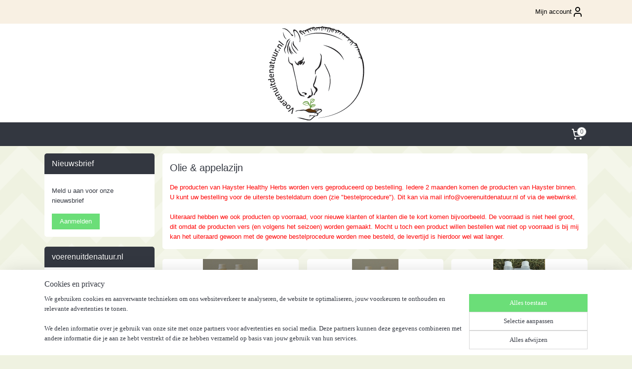

--- FILE ---
content_type: text/html; charset=UTF-8
request_url: https://www.voerenuitdenatuur.nl/c-3472249/olie-appelazijn/
body_size: 17940
content:
<!DOCTYPE html>
<!--[if lt IE 7]>
<html lang="nl"
      class="no-js lt-ie9 lt-ie8 lt-ie7 secure"> <![endif]-->
<!--[if IE 7]>
<html lang="nl"
      class="no-js lt-ie9 lt-ie8 is-ie7 secure"> <![endif]-->
<!--[if IE 8]>
<html lang="nl"
      class="no-js lt-ie9 is-ie8 secure"> <![endif]-->
<!--[if gt IE 8]><!-->
<html lang="nl" class="no-js secure">
<!--<![endif]-->
<head prefix="og: http://ogp.me/ns#">
    <meta http-equiv="Content-Type" content="text/html; charset=UTF-8"/>

    <title>Appelazijn, lijnzaadolie en omega 3-6-9 olie voor paarden</title>
    <meta name="robots" content="noarchive"/>
    <meta name="robots" content="index,follow,noodp,noydir"/>
    
    <meta name="viewport" content="width=device-width, initial-scale=1.0"/>
    <meta name="revisit-after" content="1 days"/>
    <meta name="generator" content="Mijnwebwinkel"/>
    <meta name="web_author" content="https://www.mijnwebwinkel.nl/"/>

    

    <meta property="og:site_name" content="voerenuitdenatuur.nl"/>

    <meta property="og:title" content="Appelazijn, lijnzaadolie en omega 3-6-9 olie voor paarden"/>
    <meta property="og:description" content="De producten van Hayster Healthy Herbs worden vers geproduceerd op bestelling. Iedere 2 maanden komen de producten van Hayster binnen."/>
    <meta property="og:type" content="website"/>
    <meta property="og:image" content="https://cdn.myonlinestore.eu/94486c01-6be1-11e9-a722-44a8421b9960/image/cache/full/181a77b6639a46c85238da01f5f67b9dc4e0908d.jpg"/>
        <meta property="og:image" content="https://cdn.myonlinestore.eu/94486c01-6be1-11e9-a722-44a8421b9960/image/cache/full/fb9a8136ea32a6818fbd67f9ca8792ba1c7bf638.jpg"/>
        <meta property="og:image" content="https://cdn.myonlinestore.eu/94486c01-6be1-11e9-a722-44a8421b9960/image/cache/full/888519ff8364aea200d089f2e863a87f016b49f2.jpg"/>
        <meta property="og:image" content="https://cdn.myonlinestore.eu/94486c01-6be1-11e9-a722-44a8421b9960/image/cache/full/c72988dc69cf62fdc44fc87f6e01fe652d74ad76.jpg"/>
        <meta property="og:image" content="https://cdn.myonlinestore.eu/94486c01-6be1-11e9-a722-44a8421b9960/image/cache/full/a76c94058e1ca7a0ff6a7f3401c37869bf652e77.jpg"/>
        <meta property="og:image" content="https://cdn.myonlinestore.eu/94486c01-6be1-11e9-a722-44a8421b9960/image/cache/full/1c0a9995148ab476a252e57da1c37497e454903e.jpg"/>
        <meta property="og:url" content="https://www.voerenuitdenatuur.nl/c-3472249/olie-appelazijn/"/>

    <link rel="preload" as="style" href="https://static.myonlinestore.eu/assets/../js/fancybox/jquery.fancybox.css?20260122123214"
          onload="this.onload=null;this.rel='stylesheet'">
    <noscript>
        <link rel="stylesheet" href="https://static.myonlinestore.eu/assets/../js/fancybox/jquery.fancybox.css?20260122123214">
    </noscript>

    <link rel="stylesheet" type="text/css" href="https://asset.myonlinestore.eu/8IVGJeSsPVh67rxkeJyodV6gVm3cj05.css"/>

    <link rel="preload" as="style" href="https://static.myonlinestore.eu/assets/../fonts/fontawesome-6.4.2/css/fontawesome.min.css?20260122123214"
          onload="this.onload=null;this.rel='stylesheet'">
    <link rel="preload" as="style" href="https://static.myonlinestore.eu/assets/../fonts/fontawesome-6.4.2/css/solid.min.css?20260122123214"
          onload="this.onload=null;this.rel='stylesheet'">
    <link rel="preload" as="style" href="https://static.myonlinestore.eu/assets/../fonts/fontawesome-6.4.2/css/brands.min.css?20260122123214"
          onload="this.onload=null;this.rel='stylesheet'">
    <link rel="preload" as="style" href="https://static.myonlinestore.eu/assets/../fonts/fontawesome-6.4.2/css/v4-shims.min.css?20260122123214"
          onload="this.onload=null;this.rel='stylesheet'">
    <noscript>
        <link rel="stylesheet" href="https://static.myonlinestore.eu/assets/../fonts/font-awesome-4.1.0/css/font-awesome.4.1.0.min.css?20260122123214">
    </noscript>

    <link rel="preconnect" href="https://static.myonlinestore.eu/" crossorigin />
    <link rel="dns-prefetch" href="https://static.myonlinestore.eu/" />
    <link rel="preconnect" href="https://cdn.myonlinestore.eu" crossorigin />
    <link rel="dns-prefetch" href="https://cdn.myonlinestore.eu" />

    <script type="text/javascript" src="https://static.myonlinestore.eu/assets/../js/modernizr.js?20260122123214"></script>
        
    <link rel="canonical" href="https://www.voerenuitdenatuur.nl/c-3472249/olie-appelazijn/"/>
                    <link rel="shortcut icon" type="image/x-icon" href="data:image/x-icon;base64,">
        <link rel="icon" type="image/png" href="[data-uri]" />
    <script>
        var _rollbarConfig = {
        accessToken: 'd57a2075769e4401ab611d78421f1c89',
        captureUncaught: false,
        captureUnhandledRejections: false,
        verbose: false,
        payload: {
            environment: 'prod',
            person: {
                id: 393577,
            },
            ignoredMessages: [
                'request aborted',
                'network error',
                'timeout'
            ]
        },
        reportLevel: 'error'
    };
    // Rollbar Snippet
    !function(r){var e={};function o(n){if(e[n])return e[n].exports;var t=e[n]={i:n,l:!1,exports:{}};return r[n].call(t.exports,t,t.exports,o),t.l=!0,t.exports}o.m=r,o.c=e,o.d=function(r,e,n){o.o(r,e)||Object.defineProperty(r,e,{enumerable:!0,get:n})},o.r=function(r){"undefined"!=typeof Symbol&&Symbol.toStringTag&&Object.defineProperty(r,Symbol.toStringTag,{value:"Module"}),Object.defineProperty(r,"__esModule",{value:!0})},o.t=function(r,e){if(1&e&&(r=o(r)),8&e)return r;if(4&e&&"object"==typeof r&&r&&r.__esModule)return r;var n=Object.create(null);if(o.r(n),Object.defineProperty(n,"default",{enumerable:!0,value:r}),2&e&&"string"!=typeof r)for(var t in r)o.d(n,t,function(e){return r[e]}.bind(null,t));return n},o.n=function(r){var e=r&&r.__esModule?function(){return r.default}:function(){return r};return o.d(e,"a",e),e},o.o=function(r,e){return Object.prototype.hasOwnProperty.call(r,e)},o.p="",o(o.s=0)}([function(r,e,o){var n=o(1),t=o(4);_rollbarConfig=_rollbarConfig||{},_rollbarConfig.rollbarJsUrl=_rollbarConfig.rollbarJsUrl||"https://cdnjs.cloudflare.com/ajax/libs/rollbar.js/2.14.4/rollbar.min.js",_rollbarConfig.async=void 0===_rollbarConfig.async||_rollbarConfig.async;var a=n.setupShim(window,_rollbarConfig),l=t(_rollbarConfig);window.rollbar=n.Rollbar,a.loadFull(window,document,!_rollbarConfig.async,_rollbarConfig,l)},function(r,e,o){var n=o(2);function t(r){return function(){try{return r.apply(this,arguments)}catch(r){try{console.error("[Rollbar]: Internal error",r)}catch(r){}}}}var a=0;function l(r,e){this.options=r,this._rollbarOldOnError=null;var o=a++;this.shimId=function(){return o},"undefined"!=typeof window&&window._rollbarShims&&(window._rollbarShims[o]={handler:e,messages:[]})}var i=o(3),s=function(r,e){return new l(r,e)},d=function(r){return new i(s,r)};function c(r){return t(function(){var e=Array.prototype.slice.call(arguments,0),o={shim:this,method:r,args:e,ts:new Date};window._rollbarShims[this.shimId()].messages.push(o)})}l.prototype.loadFull=function(r,e,o,n,a){var l=!1,i=e.createElement("script"),s=e.getElementsByTagName("script")[0],d=s.parentNode;i.crossOrigin="",i.src=n.rollbarJsUrl,o||(i.async=!0),i.onload=i.onreadystatechange=t(function(){if(!(l||this.readyState&&"loaded"!==this.readyState&&"complete"!==this.readyState)){i.onload=i.onreadystatechange=null;try{d.removeChild(i)}catch(r){}l=!0,function(){var e;if(void 0===r._rollbarDidLoad){e=new Error("rollbar.js did not load");for(var o,n,t,l,i=0;o=r._rollbarShims[i++];)for(o=o.messages||[];n=o.shift();)for(t=n.args||[],i=0;i<t.length;++i)if("function"==typeof(l=t[i])){l(e);break}}"function"==typeof a&&a(e)}()}}),d.insertBefore(i,s)},l.prototype.wrap=function(r,e,o){try{var n;if(n="function"==typeof e?e:function(){return e||{}},"function"!=typeof r)return r;if(r._isWrap)return r;if(!r._rollbar_wrapped&&(r._rollbar_wrapped=function(){o&&"function"==typeof o&&o.apply(this,arguments);try{return r.apply(this,arguments)}catch(o){var e=o;throw e&&("string"==typeof e&&(e=new String(e)),e._rollbarContext=n()||{},e._rollbarContext._wrappedSource=r.toString(),window._rollbarWrappedError=e),e}},r._rollbar_wrapped._isWrap=!0,r.hasOwnProperty))for(var t in r)r.hasOwnProperty(t)&&(r._rollbar_wrapped[t]=r[t]);return r._rollbar_wrapped}catch(e){return r}};for(var p="log,debug,info,warn,warning,error,critical,global,configure,handleUncaughtException,handleAnonymousErrors,handleUnhandledRejection,captureEvent,captureDomContentLoaded,captureLoad".split(","),u=0;u<p.length;++u)l.prototype[p[u]]=c(p[u]);r.exports={setupShim:function(r,e){if(r){var o=e.globalAlias||"Rollbar";if("object"==typeof r[o])return r[o];r._rollbarShims={},r._rollbarWrappedError=null;var a=new d(e);return t(function(){e.captureUncaught&&(a._rollbarOldOnError=r.onerror,n.captureUncaughtExceptions(r,a,!0),e.wrapGlobalEventHandlers&&n.wrapGlobals(r,a,!0)),e.captureUnhandledRejections&&n.captureUnhandledRejections(r,a,!0);var t=e.autoInstrument;return!1!==e.enabled&&(void 0===t||!0===t||"object"==typeof t&&t.network)&&r.addEventListener&&(r.addEventListener("load",a.captureLoad.bind(a)),r.addEventListener("DOMContentLoaded",a.captureDomContentLoaded.bind(a))),r[o]=a,a})()}},Rollbar:d}},function(r,e){function o(r,e,o){if(e.hasOwnProperty&&e.hasOwnProperty("addEventListener")){for(var n=e.addEventListener;n._rollbarOldAdd&&n.belongsToShim;)n=n._rollbarOldAdd;var t=function(e,o,t){n.call(this,e,r.wrap(o),t)};t._rollbarOldAdd=n,t.belongsToShim=o,e.addEventListener=t;for(var a=e.removeEventListener;a._rollbarOldRemove&&a.belongsToShim;)a=a._rollbarOldRemove;var l=function(r,e,o){a.call(this,r,e&&e._rollbar_wrapped||e,o)};l._rollbarOldRemove=a,l.belongsToShim=o,e.removeEventListener=l}}r.exports={captureUncaughtExceptions:function(r,e,o){if(r){var n;if("function"==typeof e._rollbarOldOnError)n=e._rollbarOldOnError;else if(r.onerror){for(n=r.onerror;n._rollbarOldOnError;)n=n._rollbarOldOnError;e._rollbarOldOnError=n}e.handleAnonymousErrors();var t=function(){var o=Array.prototype.slice.call(arguments,0);!function(r,e,o,n){r._rollbarWrappedError&&(n[4]||(n[4]=r._rollbarWrappedError),n[5]||(n[5]=r._rollbarWrappedError._rollbarContext),r._rollbarWrappedError=null);var t=e.handleUncaughtException.apply(e,n);o&&o.apply(r,n),"anonymous"===t&&(e.anonymousErrorsPending+=1)}(r,e,n,o)};o&&(t._rollbarOldOnError=n),r.onerror=t}},captureUnhandledRejections:function(r,e,o){if(r){"function"==typeof r._rollbarURH&&r._rollbarURH.belongsToShim&&r.removeEventListener("unhandledrejection",r._rollbarURH);var n=function(r){var o,n,t;try{o=r.reason}catch(r){o=void 0}try{n=r.promise}catch(r){n="[unhandledrejection] error getting `promise` from event"}try{t=r.detail,!o&&t&&(o=t.reason,n=t.promise)}catch(r){}o||(o="[unhandledrejection] error getting `reason` from event"),e&&e.handleUnhandledRejection&&e.handleUnhandledRejection(o,n)};n.belongsToShim=o,r._rollbarURH=n,r.addEventListener("unhandledrejection",n)}},wrapGlobals:function(r,e,n){if(r){var t,a,l="EventTarget,Window,Node,ApplicationCache,AudioTrackList,ChannelMergerNode,CryptoOperation,EventSource,FileReader,HTMLUnknownElement,IDBDatabase,IDBRequest,IDBTransaction,KeyOperation,MediaController,MessagePort,ModalWindow,Notification,SVGElementInstance,Screen,TextTrack,TextTrackCue,TextTrackList,WebSocket,WebSocketWorker,Worker,XMLHttpRequest,XMLHttpRequestEventTarget,XMLHttpRequestUpload".split(",");for(t=0;t<l.length;++t)r[a=l[t]]&&r[a].prototype&&o(e,r[a].prototype,n)}}}},function(r,e){function o(r,e){this.impl=r(e,this),this.options=e,function(r){for(var e=function(r){return function(){var e=Array.prototype.slice.call(arguments,0);if(this.impl[r])return this.impl[r].apply(this.impl,e)}},o="log,debug,info,warn,warning,error,critical,global,configure,handleUncaughtException,handleAnonymousErrors,handleUnhandledRejection,_createItem,wrap,loadFull,shimId,captureEvent,captureDomContentLoaded,captureLoad".split(","),n=0;n<o.length;n++)r[o[n]]=e(o[n])}(o.prototype)}o.prototype._swapAndProcessMessages=function(r,e){var o,n,t;for(this.impl=r(this.options);o=e.shift();)n=o.method,t=o.args,this[n]&&"function"==typeof this[n]&&("captureDomContentLoaded"===n||"captureLoad"===n?this[n].apply(this,[t[0],o.ts]):this[n].apply(this,t));return this},r.exports=o},function(r,e){r.exports=function(r){return function(e){if(!e&&!window._rollbarInitialized){for(var o,n,t=(r=r||{}).globalAlias||"Rollbar",a=window.rollbar,l=function(r){return new a(r)},i=0;o=window._rollbarShims[i++];)n||(n=o.handler),o.handler._swapAndProcessMessages(l,o.messages);window[t]=n,window._rollbarInitialized=!0}}}}]);
    // End Rollbar Snippet
    </script>
    <script defer type="text/javascript" src="https://static.myonlinestore.eu/assets/../js/jquery.min.js?20260122123214"></script><script defer type="text/javascript" src="https://static.myonlinestore.eu/assets/../js/mww/shop.js?20260122123214"></script><script defer type="text/javascript" src="https://static.myonlinestore.eu/assets/../js/mww/shop/category.js?20260122123214"></script><script defer type="text/javascript" src="https://static.myonlinestore.eu/assets/../js/fancybox/jquery.fancybox.pack.js?20260122123214"></script><script defer type="text/javascript" src="https://static.myonlinestore.eu/assets/../js/fancybox/jquery.fancybox-thumbs.js?20260122123214"></script><script defer type="text/javascript" src="https://static.myonlinestore.eu/assets/../js/mww/image.js?20260122123214"></script><script defer type="text/javascript" src="https://static.myonlinestore.eu/assets/../js/mww/navigation.js?20260122123214"></script><script defer type="text/javascript" src="https://static.myonlinestore.eu/assets/../js/delay.js?20260122123214"></script><script defer type="text/javascript" src="https://static.myonlinestore.eu/assets/../js/mww/ajax.js?20260122123214"></script><script defer type="text/javascript" src="https://static.myonlinestore.eu/assets/../js/foundation/foundation.min.js?20260122123214"></script><script defer type="text/javascript" src="https://static.myonlinestore.eu/assets/../js/foundation/foundation/foundation.topbar.js?20260122123214"></script><script defer type="text/javascript" src="https://static.myonlinestore.eu/assets/../js/foundation/foundation/foundation.tooltip.js?20260122123214"></script><script defer type="text/javascript" src="https://static.myonlinestore.eu/assets/../js/mww/deferred.js?20260122123214"></script>
        <script src="https://static.myonlinestore.eu/assets/webpack/bootstrapper.ce10832e.js"></script>
    
    <script src="https://static.myonlinestore.eu/assets/webpack/vendor.85ea91e8.js" defer></script><script src="https://static.myonlinestore.eu/assets/webpack/main.c5872b2c.js" defer></script>
    
    <script src="https://static.myonlinestore.eu/assets/webpack/webcomponents.377dc92a.js" defer></script>
    
    <script src="https://static.myonlinestore.eu/assets/webpack/render.8395a26c.js" defer></script>

    <script>
        window.bootstrapper.add(new Strap('marketingScripts', []));
    </script>
        <script>
  window.dataLayer = window.dataLayer || [];

  function gtag() {
    dataLayer.push(arguments);
  }

    gtag(
    "consent",
    "default",
    {
      "ad_storage": "denied",
      "ad_user_data": "denied",
      "ad_personalization": "denied",
      "analytics_storage": "denied",
      "security_storage": "granted",
      "personalization_storage": "denied",
      "functionality_storage": "denied",
    }
  );

  gtag("js", new Date());
  gtag("config", 'G-HSRC51ENF9', { "groups": "myonlinestore" });</script>
<script async src="https://www.googletagmanager.com/gtag/js?id=G-HSRC51ENF9"></script>
        <script>
        
    </script>
        
<script>
    var marketingStrapId = 'marketingScripts'
    var marketingScripts = window.bootstrapper.use(marketingStrapId);

    if (marketingScripts === null) {
        marketingScripts = [];
    }

    
    window.bootstrapper.update(new Strap(marketingStrapId, marketingScripts));
</script>
    <noscript>
        <style>ul.products li {
                opacity: 1 !important;
            }</style>
    </noscript>

            <script>
                (function (w, d, s, l, i) {
            w[l] = w[l] || [];
            w[l].push({
                'gtm.start':
                    new Date().getTime(), event: 'gtm.js'
            });
            var f = d.getElementsByTagName(s)[0],
                j = d.createElement(s), dl = l != 'dataLayer' ? '&l=' + l : '';
            j.async = true;
            j.src =
                'https://www.googletagmanager.com/gtm.js?id=' + i + dl;
            f.parentNode.insertBefore(j, f);
        })(window, document, 'script', 'dataLayer', 'GTM-MSQ3L6L');
            </script>

</head>
<body    class="lang-nl_NL layout-width-1100 twoColumn">

    <noscript>
                    <iframe src="https://www.googletagmanager.com/ns.html?id=GTM-MSQ3L6L" height="0" width="0"
                    style="display:none;visibility:hidden"></iframe>
            </noscript>


<header>
    <a tabindex="0" id="skip-link" class="button screen-reader-text" href="#content">Spring naar de hoofdtekst</a>
</header>


<div id="react_element__filter"></div>

<div class="site-container">
    <div class="inner-wrap">
                    <nav class="tab-bar mobile-navigation custom-topbar ">
    <section class="left-button" style="display: none;">
        <a class="mobile-nav-button"
           href="#" data-react-trigger="mobile-navigation-toggle">
                <div   
    aria-hidden role="img"
    class="icon icon--sf-menu
        "
    >
    <svg><use xlink:href="#sf-menu"></use></svg>
    </div>
&#160;
                <span>Menu</span>        </a>
    </section>
    <section class="title-section">
        <span class="title">voerenuitdenatuur.nl</span>
    </section>
    <section class="right-button">

                                            <a href="javascript:void(0)" class="foldout-account">
                    <span class="profile-icon"
                          data-logged-in="false">    <div   
    aria-hidden role="img"
    class="icon icon--sf-user
        "
    >
    <svg><use xlink:href="#sf-user"></use></svg>
    </div>
</span>
                    <span class="profile-icon" data-logged-in="true"
                          style="display: none">    <div   
    aria-hidden role="img"
    class="icon icon--sf-user-check
        "
    >
    <svg><use xlink:href="#sf-user-check"></use></svg>
    </div>
</span>
                </a>
                                    
        <a href="/cart/" class="cart-icon hidden">
                <div   
    aria-hidden role="img"
    class="icon icon--sf-shopping-cart
        "
    >
    <svg><use xlink:href="#sf-shopping-cart"></use></svg>
    </div>
            <span class="cart-count" style="display: none"></span>
        </a>
    </section>
</nav>
        
        
        <div class="bg-container custom-css-container"             data-active-language="nl"
            data-current-date="23-01-2026"
            data-category-id="3472249"
            data-article-id="unknown"
            data-article-category-id="unknown"
            data-article-name="unknown"
        >
            <noscript class="no-js-message">
                <div class="inner">
                    Javascript is uitgeschakeld.


Zonder Javascript is het niet mogelijk bestellingen te plaatsen in deze webwinkel en zijn een aantal functionaliteiten niet beschikbaar.
                </div>
            </noscript>

            <div id="header">
                <div id="react_root"><!-- --></div>
                <div
                    class="header-bar-top">
                                                
<div class="row header-bar-inner" data-bar-position="top" data-options="sticky_on: [medium, large]; is_hover: true; scrolltop: true;" data-topbar>
    <section class="top-bar-section">
                                    <div class="module-container myaccount align-right">
                    
<div class="module my-account-bar">
            <a href="javascript:void(0)" class="foldout-account">
            Mijn account     <div   
    aria-hidden role="img"
    class="icon icon--sf-user
        "
    >
    <svg><use xlink:href="#sf-user"></use></svg>
    </div>
        </a>
        <div class="saveforlater-counter-topbar" id="react_element__saveforlater-topbar-counter"
             data-show-counter=""></div>
        <div class="my-account-overlay"></div>
        <div class="hidden-account-details">
            <div class="invisible-hover-area">
                <div class="header">
                    <div class="header-text">Mijn account</div>
                    <div class="close-button">
                            <div   
    aria-hidden role="img"
    class="icon icon--close-button icon--sf-x
        "
            title="close-button"
    >
    <svg><use xlink:href="#sf-x"></use></svg>
    </div>
                    </div>
                </div>
                <div class="scrollable">
                    <h3 class="existing-customer">Inloggen</h3>
                    <div class="form-group">
                        <form accept-charset="UTF-8" name=""
          method="post" action="/customer/login/?referer=/c-3472249/olie-appelazijn/" class="legacy" id="login_form">
                        <script>
    document.addEventListener("DOMContentLoaded", function () {
        Array.from(document.querySelectorAll("#login_form")).map(
            form => form.addEventListener("submit", function () {
                Array.from(document.querySelectorAll("#login")).map(button => button.disabled = true);
            })
        );
    });
</script>
                        
                        <div class="form-group        ">
    <label class="control-label required" for="customer_account_username">E-mailadres</label><div class="control-group">
            <div class="control-container   no-errors    ">
                                <input type="email"
            id="customer_account_username" name="_username" required="required" class="default form-control" maxlength="100"
                                                    data-validator-range="0-0"
                />
                    </div>
                                </div>
</div>
    
                        <div class="form-group        ">
    <label class="control-label required" for="customer_account_password">Wachtwoord</label><div class="control-group">
            <div class="control-container   no-errors    ">
                                <input type="password"
            id="customer_account_password" name="_password" required="required" class="default form-control" maxlength="64"
                                                    data-validator-range="0-0"
                />
                    </div>
                                </div>
</div>
    
                        <div class="form-row buttons">
                            <button type="submit" id="login" name="login" class="btn">
                                Inloggen
                            </button>
                        </div>
                        <input type="hidden"
            id="_csrf_token" name="_csrf_token" class="form-control"
            value="d62aee.ZfYQxkIGqnFAZn4Z0WIH1GwrxqPw6P2wpSFKYC8Z-z0.JMFg8G9K3EMVSwR6pAZsui9PiNmgu4Tm9RZyInxxglk1uimhA2f_JChWNw"                                         data-validator-range="0-0"
                />
        </form>
                    </div>
                    <a class="forgot-password-link" href="/customer/forgot-password/">Wachtwoord vergeten?</a>
                                            <hr/>
                        <h3 class="without-account">Geen account?</h3>
                        <p>
                            Met een account kun je sneller bestellen en heb je een overzicht van je eerdere bestellingen.
                        </p>
                        <a href="https://www.voerenuitdenatuur.nl/customer/register/?referer=/c-3472249/olie-appelazijn/"
                           class="btn">Account aanmaken</a>
                                    </div>
            </div>
        </div>
    </div>

                </div>
                        </section>
</div>

                                    </div>

                



<sf-header-image
    class="web-component"
    header-element-height="200px"
    align="center"
    store-name="voerenuitdenatuur.nl"
    store-url="https://www.voerenuitdenatuur.nl/"
    background-image-url="https://cdn.myonlinestore.eu/94486c01-6be1-11e9-a722-44a8421b9960/nl_NL_image_header_4.png?t=1769097293"
    mobile-background-image-url=""
    logo-custom-width=""
    logo-custom-height=""
    page-column-width="1100"
    style="
        height: 200px;

        --background-color: #FFFFFF;
        --background-height: 200px;
        --background-aspect-ratio: 1;
        --scaling-background-aspect-ratio: 5.5;
        --mobile-background-height: 0px;
        --mobile-background-aspect-ratio: 1;
        --color: #333740;
        --logo-custom-width: auto;
        --logo-custom-height: auto;
        --logo-aspect-ratio: 1
        ">
    </sf-header-image>
                <div class="header-bar-bottom">
                                                
<div class="row header-bar-inner" data-bar-position="header" data-options="sticky_on: [medium, large]; is_hover: true; scrolltop: true;" data-topbar>
    <section class="top-bar-section">
                                    <div class="module-container cart align-right">
                    
<div class="header-cart module moduleCartCompact" data-ajax-cart-replace="true" data-productcount="0">
            <a href="/cart/?category_id=3472249" class="foldout-cart">
                <div   
    aria-hidden role="img"
    class="icon icon--sf-shopping-cart
        "
            title="Winkelwagen"
    >
    <svg><use xlink:href="#sf-shopping-cart"></use></svg>
    </div>
            <span class="count">0</span>
        </a>
        <div class="hidden-cart-details">
            <div class="invisible-hover-area">
                <div data-mobile-cart-replace="true" class="cart-details">
                                            <div class="cart-summary">
                            Geen artikelen in winkelwagen.
                        </div>
                                    </div>

                            </div>
        </div>
    </div>

                </div>
                        </section>
</div>

                                    </div>
            </div>

            
            
            <div id="content" class="columncount-2">
                <div class="row">
                                                                                                                            <div class="columns large-11 medium-10 medium-push-4 large-push-3" id="centercolumn">
    
    
                                <script>
        window.bootstrapper.add(new Strap('filters', ));
        window.bootstrapper.add(new Strap('criteria', ));
    </script>
    
                        
                        <div class="intro rte_content">
                    <h1>Olie &amp; appelazijn</h1>
                            <p><span style="color:#FF0000;">De producten van Hayster Healthy Herbs worden vers geproduceerd op bestelling. Iedere 2 maanden komen de producten van Hayster binnen. U kunt uw bestelling voor de uiterste besteldatum doen (zie "bestelprocedure"). Dit kan via mail info@voerenuitdenatuur.nl of via de webwinkel.</span></p><p><span style="color:#FF0000;">Uiteraard hebben we ook producten op voorraad, voor nieuwe klanten of klanten die te kort komen bijvoorbeeld. De voorraad is niet heel groot, dit omdat de producten vers (en volgens het seizoen) worden gemaakt. Mocht u toch een product willen bestellen wat niet op voorraad is bij mij kan het uiteraard gewoon met de gewone bestelprocedure worden mee besteld, de levertijd is hierdoor wel wat langer.</span></p>
            </div>



    
    
        <div id="react_element__category-events"><!-- --></div>
        

                
    
<ul class="products flexbox showDesc">
                        <li id="article_44328627"><span class="row-top"><a href="https://cdn.myonlinestore.eu/94486c01-6be1-11e9-a722-44a8421b9960/image/cache/full/181a77b6639a46c85238da01f5f67b9dc4e0908d.jpg?20260122123214" class="fancybox zoom" rel="overview"
           title="Lijnzaad olie 1 liter"
           data-product-url="https://www.voerenuitdenatuur.nl/a-44328627/olie-appelazijn/lijnzaad-olie-1-liter/"><div   
    aria-hidden role="img"
    class="icon icon--sf-zoom-in
        "
            title="zoom-in"
    ><svg><use xlink:href="#sf-zoom-in"></use></svg></div></a><a href="https://www.voerenuitdenatuur.nl/a-44328627/olie-appelazijn/lijnzaad-olie-1-liter/" class="image" title="Lijnzaad olie 1 liter"
           style="background-image: url(https://cdn.myonlinestore.eu/94486c01-6be1-11e9-a722-44a8421b9960/image/cache/article/181a77b6639a46c85238da01f5f67b9dc4e0908d.jpg?20260122123214);"><img src="https://cdn.myonlinestore.eu/94486c01-6be1-11e9-a722-44a8421b9960/image/cache/article/181a77b6639a46c85238da01f5f67b9dc4e0908d.jpg?20260122123214" alt="Lijnzaad olie 1 liter" /></a><div class="save-button-overview" id="react_element__saveforlater-overview-button" data-product-id="704e843b-bd57-11eb-a98b-0a6e45a98899" data-analytics-id="36388639" data-product-name="Lijnzaad olie 1 liter" data-value="16.320000" data-currency="EUR"></div></span><span class="row-bottom"><div class="info"><a href="https://www.voerenuitdenatuur.nl/a-44328627/olie-appelazijn/lijnzaad-olie-1-liter/" class="title">Lijnzaad olie 1 liter</a><p class="desc">
                        Lijnzaadolie als aanvulling op het rantsoen voor ieder paard. Bevat o.a. vitamine A, D en E en is rijk aan essentiële onverzadigde vetzuren.
        </p><div class="right"><span class="pricetag"><span class="regular">
                    € 16,<sup>32</sup></span></span><div class="product-overview-buttons "><form method="post" action="/order/cart/article-add/" class="order-button addToCartForm"><input type="hidden" name="category_article_id" value="44328627"/><input type="hidden" name="ajax_cart" value="true" class="has_ajax_cart"/><button onclick="if (window.overviewAddToCart) window.overviewAddToCart({ id: '36388639', name: 'Lijnzaad olie 1 liter', quantity: 1, value: '16.320000', currency: 'EUR' });" class="btn has_ajax_cart" type="submit"
                                title="Lijnzaad olie 1 liter bestellen">Bestellen</button></form></div></div></div></span></li>                                <li id="article_44328698"><span class="row-top"><a href="https://cdn.myonlinestore.eu/94486c01-6be1-11e9-a722-44a8421b9960/image/cache/full/fb9a8136ea32a6818fbd67f9ca8792ba1c7bf638.jpg?20260122123214" class="fancybox zoom" rel="overview"
           title="Omega 3-6-9 olie 1 liter"
           data-product-url="https://www.voerenuitdenatuur.nl/a-44328698/olie-appelazijn/omega-3-6-9-olie-1-liter/"><div   
    aria-hidden role="img"
    class="icon icon--sf-zoom-in
        "
            title="zoom-in"
    ><svg><use xlink:href="#sf-zoom-in"></use></svg></div></a><a href="https://www.voerenuitdenatuur.nl/a-44328698/olie-appelazijn/omega-3-6-9-olie-1-liter/" class="image" title="Omega 3-6-9 olie 1 liter"
           style="background-image: url(https://cdn.myonlinestore.eu/94486c01-6be1-11e9-a722-44a8421b9960/image/cache/article/fb9a8136ea32a6818fbd67f9ca8792ba1c7bf638.jpg?20260122123214);"><img src="https://cdn.myonlinestore.eu/94486c01-6be1-11e9-a722-44a8421b9960/image/cache/article/fb9a8136ea32a6818fbd67f9ca8792ba1c7bf638.jpg?20260122123214" alt="Omega 3-6-9 olie 1 liter" /></a><div class="save-button-overview" id="react_element__saveforlater-overview-button" data-product-id="704e918b-bd57-11eb-a98b-0a6e45a98899" data-analytics-id="36388700" data-product-name="Omega 3-6-9 olie 1 liter" data-value="27.220000" data-currency="EUR"></div></span><span class="row-bottom"><div class="info"><a href="https://www.voerenuitdenatuur.nl/a-44328698/olie-appelazijn/omega-3-6-9-olie-1-liter/" class="title">Omega 3-6-9 olie 1 liter</a><p class="desc">
                        Omega 3-6-9 olie bevat een uitgekiende combinatie van essentiële vetzuren die de gezondheid van uw paard ondersteunen. Deze vetzuren bevatten een belangrijk onderdeel van een goed rantsoen.
        </p><div class="right"><span class="pricetag"><span class="regular">
                    € 27,<sup>22</sup></span></span><div class="product-overview-buttons "><form method="post" action="/order/cart/article-add/" class="order-button addToCartForm"><input type="hidden" name="category_article_id" value="44328698"/><input type="hidden" name="ajax_cart" value="true" class="has_ajax_cart"/><button onclick="if (window.overviewAddToCart) window.overviewAddToCart({ id: '36388700', name: 'Omega 3-6-9 olie 1 liter', quantity: 1, value: '27.220000', currency: 'EUR' });" class="btn has_ajax_cart" type="submit"
                                title="Omega 3-6-9 olie 1 liter bestellen">Bestellen</button></form></div></div></div></span></li>                                <li id="article_44328775"><span class="row-top"><a href="https://cdn.myonlinestore.eu/94486c01-6be1-11e9-a722-44a8421b9960/image/cache/full/888519ff8364aea200d089f2e863a87f016b49f2.jpg?20260122123214" class="fancybox zoom" rel="overview"
           title="Appelazijn 1 liter"
           data-product-url="https://www.voerenuitdenatuur.nl/a-44328775/olie-appelazijn/appelazijn-1-liter/"><div   
    aria-hidden role="img"
    class="icon icon--sf-zoom-in
        "
            title="zoom-in"
    ><svg><use xlink:href="#sf-zoom-in"></use></svg></div></a><a href="https://www.voerenuitdenatuur.nl/a-44328775/olie-appelazijn/appelazijn-1-liter/" class="image" title="Appelazijn 1 liter"
           style="background-image: url(https://cdn.myonlinestore.eu/94486c01-6be1-11e9-a722-44a8421b9960/image/cache/article/888519ff8364aea200d089f2e863a87f016b49f2.jpg?20260122123214);"><img src="https://cdn.myonlinestore.eu/94486c01-6be1-11e9-a722-44a8421b9960/image/cache/article/888519ff8364aea200d089f2e863a87f016b49f2.jpg?20260122123214" alt="Appelazijn 1 liter" /></a><div class="save-button-overview" id="react_element__saveforlater-overview-button" data-product-id="704e9978-bd57-11eb-a98b-0a6e45a98899" data-analytics-id="36388770" data-product-name="Appelazijn 1 liter" data-value="8.310000" data-currency="EUR"></div></span><span class="row-bottom"><div class="info"><a href="https://www.voerenuitdenatuur.nl/a-44328775/olie-appelazijn/appelazijn-1-liter/" class="title">Appelazijn 1 liter</a><p class="desc">
                        Appelazijn werkt bloedzuiverend en verbetert de algehele gezondheid en conditie. Helpt bij de afvoer van afvalstoffen en ondersteunt het evenwicht in de darmflora.
        </p><div class="right"><span class="pricetag"><span class="regular">
                    € 8,<sup>31</sup></span></span><div class="product-overview-buttons "><form method="post" action="/order/cart/article-add/" class="order-button addToCartForm"><input type="hidden" name="category_article_id" value="44328775"/><input type="hidden" name="ajax_cart" value="true" class="has_ajax_cart"/><button onclick="if (window.overviewAddToCart) window.overviewAddToCart({ id: '36388770', name: 'Appelazijn 1 liter', quantity: 1, value: '8.310000', currency: 'EUR' });" class="btn has_ajax_cart" type="submit"
                                title="Appelazijn 1 liter bestellen">Bestellen</button></form></div></div></div></span></li>            </ul>
    


    
    
            
    </div>
<div class="columns large-3 medium-4 medium-pull-10 large-pull-11" id="leftcolumn">
            <div class="pane paneColumn paneColumnLeft">
            
<div class="block block-newsletter">
    <h3>Nieuwsbrief</h3>

    <div class="intro-text">
        Meld u aan voor onze nieuwsbrief
    </div>

    <a href="https://www.voerenuitdenatuur.nl/newsletter/" class="btn">Aanmelden</a>
</div>

            <div class="block navigation side-menu">
    <h3>voerenuitdenatuur.nl</h3>
    <ul>    




<li class="">
            <a href="https://www.voerenuitdenatuur.nl/" class="no_underline">
            Welkom
                    </a>

                                </li>
    




<li class="">
            <a href="https://www.voerenuitdenatuur.nl/c-3480743/bestelprocedure/" class="no_underline">
            Bestelprocedure
                    </a>

                                </li>
    




<li class="">
            <a href="https://www.voerenuitdenatuur.nl/c-3472311/het-dynamische-voer-systeem/" class="no_underline">
            Het dynamische voer systeem
                    </a>

                                </li>
    




<li class="">
            <a href="https://www.voerenuitdenatuur.nl/c-3472415/alle-voordelen-op-een-rijtje/" class="no_underline">
            Alle voordelen op een rijtje
                    </a>

                                </li>
    

    


<li class="has-dropdown">
            <a href="https://www.voerenuitdenatuur.nl/c-3564816/ervaringen-met-hayster-healthy-herbs/" class="no_underline">
            Ervaringen met Hayster Healthy Herbs
                    </a>

                                    <ul class="dropdown">
                        




<li class="">
            <a href="https://www.voerenuitdenatuur.nl/c-3566327/ervaring-van-bianca/" class="no_underline">
            Ervaring van Bianca
                    </a>

                                </li>
    




<li class="">
            <a href="https://www.voerenuitdenatuur.nl/c-3587301/ervaring-van-daniella/" class="no_underline">
            Ervaring van Daniëlla
                    </a>

                                </li>
    




<li class="">
            <a href="https://www.voerenuitdenatuur.nl/c-3753024/ervaring-van-marloes/" class="no_underline">
            Ervaring van Marloes
                    </a>

                                </li>
    




<li class="">
            <a href="https://www.voerenuitdenatuur.nl/c-3873271/ervaring-van-mister-mojo/" class="no_underline">
            Ervaring van Mister Mojo
                    </a>

                                </li>
    




<li class="">
            <a href="https://www.voerenuitdenatuur.nl/c-4696080/ervaring-van-sandra/" class="no_underline">
            Ervaring van Sandra
                    </a>

                                </li>
    




<li class="">
            <a href="https://www.voerenuitdenatuur.nl/c-4752457/ervaring-liesbeth/" class="no_underline">
            Ervaring Liesbeth
                    </a>

                                </li>
    




<li class="">
            <a href="https://www.voerenuitdenatuur.nl/c-4754019/ervaring-faye/" class="no_underline">
            Ervaring Faye
                    </a>

                                </li>
    




<li class="">
            <a href="https://www.voerenuitdenatuur.nl/c-5274765/ervaring-faye-hugo/" class="no_underline">
            Ervaring Faye &amp; Hugo
                    </a>

                                </li>
    




<li class="">
            <a href="https://www.voerenuitdenatuur.nl/c-5306854/ervaring-silke-en-wolf/" class="no_underline">
            Ervaring Silke en Wolf
                    </a>

                                </li>
    




<li class="">
            <a href="https://www.voerenuitdenatuur.nl/c-5320563/ervaring-anouk-en-chinook/" class="no_underline">
            Ervaring Anouk en Chinook
                    </a>

                                </li>
    




<li class="">
            <a href="https://www.voerenuitdenatuur.nl/c-5331977/ervaring-chantal-en-roos/" class="no_underline">
            Ervaring Chantal en Roos
                    </a>

                                </li>
    




<li class="">
            <a href="https://www.voerenuitdenatuur.nl/c-6021109/ervaring-kate/" class="no_underline">
            Ervaring Kate
                    </a>

                                </li>
                </ul>
                        </li>
    



    
<li class="divider">
            <hr>
    </li>
    




<li class="">
            <a href="https://www.voerenuitdenatuur.nl/c-5391590/plant-in-weiland-consult/" class="no_underline">
            Plant in weiland consult
                    </a>

                                </li>
    



    
<li class="divider">
            <hr>
    </li>
    

    
    

<li class="has-dropdown active">
            <a href="https://www.voerenuitdenatuur.nl/c-3463891/producten-hayster-healthy-herbs/" class="no_underline">
            Producten Hayster Healthy Herbs
                    </a>

                                    <ul class="dropdown">
                        




<li class="">
            <a href="https://www.voerenuitdenatuur.nl/c-3473109/ruwvoer/" class="no_underline">
            Ruwvoer
                    </a>

                                </li>
    




<li class="">
            <a href="https://www.voerenuitdenatuur.nl/c-3471005/brokken-in-20-kilogram-zak/" class="no_underline">
            Brokken in 20 kilogram zak
                    </a>

                                </li>
    




<li class="">
            <a href="https://www.voerenuitdenatuur.nl/c-3474561/brokken-in-8-kilogram-proef-zak/" class="no_underline">
            Brokken in  8 kilogram (proef)zak
                    </a>

                                </li>
    




<li class="">
            <a href="https://www.voerenuitdenatuur.nl/c-3471039/kruiden-supplementen/" class="no_underline">
            Kruiden Supplementen
                    </a>

                                </li>
    


    

<li class="active">
            <a href="https://www.voerenuitdenatuur.nl/c-3472249/olie-appelazijn/" class="no_underline">
            Olie &amp; appelazijn
                    </a>

                                </li>
    




<li class="">
            <a href="https://www.voerenuitdenatuur.nl/c-3474503/likstenen-mineraalstenen/" class="no_underline">
            Likstenen/mineraalstenen
                    </a>

                                </li>
    




<li class="">
            <a href="https://www.voerenuitdenatuur.nl/c-3474474/snoep-gezonde-beloning/" class="no_underline">
            Snoep/gezonde beloning
                    </a>

                                </li>
                </ul>
                        </li>
    




<li class="">
            <a href="https://www.voerenuitdenatuur.nl/c-3559412/huid-wond-verzorging-met-leucillin-mellodermal/" class="no_underline">
            Huid &amp; wond verzorging met Leucillin &amp; Mellodermal
                    </a>

                                </li>
    




<li class="">
            <a href="https://www.voerenuitdenatuur.nl/c-6704882/green-xl/" class="no_underline">
            Green XL
                    </a>

                                </li>
    




<li class="">
            <a href="https://www.voerenuitdenatuur.nl/c-7567677/biologische-preparaten-simicur/" class="no_underline">
            Biologische preparaten Simicur
                    </a>

                                </li>
    




<li class="">
            <a href="https://www.voerenuitdenatuur.nl/c-6735800/groene-os/" class="no_underline">
            Groene Os
                    </a>

                                </li>
    




<li class="">
            <a href="https://www.voerenuitdenatuur.nl/c-6932072/cbd-olie/" class="no_underline">
            CBD olie 
                    </a>

                                </li>
    




<li class="">
            <a href="https://www.voerenuitdenatuur.nl/c-7361582/vertargil-groene-klei/" class="no_underline">
            Vertargil Groene Klei
                    </a>

                                </li>
    

    


<li class="has-dropdown">
            <a href="https://www.voerenuitdenatuur.nl/c-7595127/pippa-equestrian-soap/" class="no_underline">
            PIPPA equestrian soap
                    </a>

                                    <ul class="dropdown">
                        




<li class="">
            <a href="https://www.voerenuitdenatuur.nl/c-7595142/pippa-shampoobars-voor-paarden/" class="no_underline">
            PIPPA shampoobars voor paarden
                    </a>

                                </li>
    




<li class="">
            <a href="https://www.voerenuitdenatuur.nl/c-7595148/pippa-huid-haar-verzorging/" class="no_underline">
            PIPPA huid &amp; haar verzorging 
                    </a>

                                </li>
    




<li class="">
            <a href="https://www.voerenuitdenatuur.nl/c-7595151/pippa-mensenverzorging/" class="no_underline">
            PIPPA mensenverzorging
                    </a>

                                </li>
                </ul>
                        </li>
    

    


<li class="has-dropdown">
            <a href="https://www.voerenuitdenatuur.nl/c-3474941/producten-stal-weide/" class="no_underline">
            Producten Stal &amp; Weide
                    </a>

                                    <ul class="dropdown">
                        




<li class="">
            <a href="https://www.voerenuitdenatuur.nl/c-3475051/graszaad-weidemengsels/" class="no_underline">
            Graszaad/Weidemengsels
                    </a>

                                </li>
    




<li class="">
            <a href="https://www.voerenuitdenatuur.nl/c-3475072/bemesting/" class="no_underline">
            Bemesting
                    </a>

                                </li>
    




<li class="">
            <a href="https://www.voerenuitdenatuur.nl/c-6424231/weidebeheer-werktuigen/" class="no_underline">
            Weidebeheer &amp; werktuigen
                    </a>

                                </li>
    




<li class="">
            <a href="https://www.voerenuitdenatuur.nl/c-3480519/stal-inrichting-benodigdheden/" class="no_underline">
            Stal inrichting/benodigdheden
                    </a>

                                </li>
    




<li class="">
            <a href="https://www.voerenuitdenatuur.nl/c-3480516/bodem-onderzoek-analyses/" class="no_underline">
            Bodem onderzoek/analyses
                    </a>

                                </li>
    




<li class="">
            <a href="https://www.voerenuitdenatuur.nl/c-3480488/stalstrooisels-houtpellets-kachel/" class="no_underline">
            Stalstrooisels &amp; Houtpellets Kachel
                    </a>

                                </li>
                </ul>
                        </li>
    



    
<li class="divider">
            <hr>
    </li>
    



    
<li class="divider">
            <hr>
    </li>
    




<li class="">
            <a href="https://www.voerenuitdenatuur.nl/c-4164719/hooinetten-slowfeeders/" class="no_underline">
            Hooinetten/Slowfeeders
                    </a>

                                </li>
    




<li class="">
            <a href="https://www.voerenuitdenatuur.nl/c-3715430/cadeaubon/" class="no_underline">
            Cadeaubon
                    </a>

                                </li>
    



    
<li class="divider">
            <hr>
    </li>
    




<li class="">
            <a href="https://www.voerenuitdenatuur.nl/c-3488052/veel-gestelde-vragen/" class="no_underline">
            Veel gestelde vragen
                    </a>

                                </li>
    

    


<li class="has-dropdown">
            <a href="https://www.voerenuitdenatuur.nl/c-3509128/leesvoer-blog/" class="no_underline">
            Leesvoer! Blog
                    </a>

                                    <ul class="dropdown">
                        




<li class="">
            <a href="https://www.voerenuitdenatuur.nl/c-3509131/blog-zoektocht/" class="no_underline">
            Blog &quot;Zoektocht&quot;
                    </a>

                                </li>
    




<li class="">
            <a href="https://www.voerenuitdenatuur.nl/c-3509132/blog-variatie/" class="no_underline">
            Blog &quot;Variatie&quot;
                    </a>

                                </li>
    




<li class="">
            <a href="https://www.voerenuitdenatuur.nl/c-3551265/blog-overgewicht/" class="no_underline">
            Blog  &quot;Overgewicht&quot;
                    </a>

                                </li>
    




<li class="">
            <a href="https://www.voerenuitdenatuur.nl/c-3566326/blog-help-mijn-paard-heeft-een-beenwond/" class="no_underline">
            Blog &quot;Help! Mijn paard heeft een beenwond!!
                    </a>

                                </li>
    




<li class="">
            <a href="https://www.voerenuitdenatuur.nl/c-3668237/blog-het-paard-uit-balans/" class="no_underline">
            Blog &quot;Het paard uit balans&quot;
                    </a>

                                </li>
    




<li class="">
            <a href="https://www.voerenuitdenatuur.nl/c-3736363/blog-de-paardenweegschaal/" class="no_underline">
            Blog &quot;De Paardenweegschaal&quot;
                    </a>

                                </li>
    




<li class="">
            <a href="https://www.voerenuitdenatuur.nl/c-3826332/blog-bodemonderzoek/" class="no_underline">
            Blog &quot;Bodemonderzoek&quot;
                    </a>

                                </li>
    




<li class="">
            <a href="https://www.voerenuitdenatuur.nl/c-3917082/blog-dynamisch-voeren-met-hayster-healthy-herbs/" class="no_underline">
            Blog &quot;Dynamisch Voeren met Hayster Healthy Herbs&quot;
                    </a>

                                </li>
    




<li class="">
            <a href="https://www.voerenuitdenatuur.nl/c-4000747/blog-gras/" class="no_underline">
            Blog &quot;Gras&quot;
                    </a>

                                </li>
    




<li class="">
            <a href="https://www.voerenuitdenatuur.nl/c-4413586/blog-supplementen/" class="no_underline">
            Blog &quot;Supplementen&quot;
                    </a>

                                </li>
    




<li class="">
            <a href="https://www.voerenuitdenatuur.nl/c-4664326/blog-afscheid/" class="no_underline">
            Blog &quot;Afscheid&quot;
                    </a>

                                </li>
                </ul>
                        </li>
    




<li class="">
            <a href="https://www.voerenuitdenatuur.nl/c-3556870/nieuw-s/" class="no_underline">
            Nieuw(s)
                    </a>

                                </li>
    




<li class="">
            <a href="https://www.voerenuitdenatuur.nl/c-3531898/evenementen-lezingen/" class="no_underline">
            Evenementen/Lezingen
                    </a>

                                </li>
    




<li class="">
            <a href="https://www.voerenuitdenatuur.nl/c-3488812/collega-distributie-en-afhaalpunten/" class="no_underline">
            Collega distributie- en afhaalpunten
                    </a>

                                </li>
    



    
<li class="divider">
            <hr>
    </li>
    




<li class="">
            <a href="https://www.voerenuitdenatuur.nl/c-3463892/contact/" class="no_underline">
            Contact
                    </a>

                                </li>
    




<li class="">
            <a href="https://www.voerenuitdenatuur.nl/c-3483891/algemene-voorwaarden/" class="no_underline">
            Algemene Voorwaarden
                    </a>

                                </li>
    




<li class="">
            <a href="https://www.voerenuitdenatuur.nl/c-3708481/retourneren/" class="no_underline">
            Retourneren
                    </a>

                                </li>
    




<li class="">
            <a href="https://www.voerenuitdenatuur.nl/c-3718074/klachten/" class="no_underline">
            Klachten
                    </a>

                                </li>
</ul>
</div>

            <div class="search-block search-column">
    <div class="react_element__searchbox" 
        data-post-url="/search/" 
        data-search-phrase=""></div>
</div>
            <div class="block textarea  textAlignLeft ">
    
            <p><img width="244" height="366" style="border-style:solid; border-width:0px" alt="" src="https://cdn.myonlinestore.eu/94486c01-6be1-11e9-a722-44a8421b9960/images/244wwk.png"></p>
    </div>

    </div>

    </div>
                                                                                        </div>
            </div>
        </div>

                    <div id="footer" class="custom-css-container"             data-active-language="nl"
            data-current-date="23-01-2026"
            data-category-id="3472249"
            data-article-id="unknown"
            data-article-category-id="unknown"
            data-article-name="unknown"
        >
                    <div class="pane paneFooter">
        <div class="inner">
            <ul>
                                                        <li><div class="block textarea  textAlignLeft ">
    
            <p>Voeren uit de natuur</p><p>Pinnepot 11</p><p>3233 LP Oostvoorne</p><p>info@voerenuitdenatuur.nl</p>
    </div>
</li>
                                                        <li><div class="block textarea  textAlignLeft ">
    
            <p>tel. 06-52066240</p><p>KvK 24384212</p><p>BTW-id NL002015891B31</p><p>IBAN NL23RABO0309886511</p><p>&nbsp;</p><p><a href="https://www.voerenuitdenatuur.nl/c-4442432/privacyverklaring/">Privacyverklaring</a></p>
    </div>
</li>
                                                        <li><div class="block textarea  textAlignCenter ">
    
            <p><img alt="" height="216" width="214" src="https://cdn.myonlinestore.eu/94486c01-6be1-11e9-a722-44a8421b9960/images/Logo_final_1.jpg" style="border-style:solid; border-width:0px"></p>
    </div>
</li>
                                                        <li><div class="block textarea  textAlignCenter ">
            <h3>Uw paard in balans</h3>
    
            <p>Bij voeren uit de natuur kunt u terecht voor voorlichting en voedingsadvies, omdat geen enkel paard &quot;gemiddeld&quot; is!</p><p>&nbsp;</p>
    </div>
</li>
                                                        <li><div id="fb-root"></div>
<script async defer crossorigin="anonymous" src="https://connect.facebook.net/nl_NL/sdk.js#xfbml=1&version=v20.0" nonce="ef729EoP"></script>
<div class="facebook module">
    <div class="moduleFacebook">
        <a href="https://www.facebook.com/voerenuitdenatuur" target="_blank">
            <i class="fa fa-facebook-square"></i>
            Voeren uit de natuur        </a>
    </div>
    <div class="fb-like"
         data-href="https://www.facebook.com/voerenuitdenatuur"
         data-colorscheme="light"
         data-layout="standard"
         data-action="like"
         data-share="false"
         data-width="210"></div>
</div>
</li>
                            </ul>
        </div>
    </div>

            </div>
                <div id="mwwFooter">
            <div class="row mwwFooter">
                <div class="columns small-14">
                                                                                                                                                © 2016 - 2026 voerenuitdenatuur.nl
                        | <a href="https://www.voerenuitdenatuur.nl/sitemap/" class="footer">sitemap</a>
                        | <a href="https://www.voerenuitdenatuur.nl/rss/" class="footer" target="_blank">rss</a>
                                                    | <a href="https://www.mijnwebwinkel.nl/webshop-starten?utm_medium=referral&amp;utm_source=ecommerce_website&amp;utm_campaign=myonlinestore_shops_pro_nl" class="footer" target="_blank">webwinkel beginnen</a>
    -
    powered by <a href="https://www.mijnwebwinkel.nl/?utm_medium=referral&amp;utm_source=ecommerce_website&amp;utm_campaign=myonlinestore_shops_pro_nl" class="footer" target="_blank">Mijnwebwinkel</a>                                                            </div>
            </div>
        </div>
    </div>
</div>

<script>
    window.bootstrapper.add(new Strap('storeNotifications', {
        notifications: [],
    }));

    var storeLocales = [
                'nl_NL',
            ];
    window.bootstrapper.add(new Strap('storeLocales', storeLocales));

    window.bootstrapper.add(new Strap('consentBannerSettings', {"enabled":true,"privacyStatementPageId":null,"privacyStatementPageUrl":null,"updatedAt":"2024-02-29T11:31:41+01:00","updatedAtTimestamp":1709202701,"consentTypes":{"required":{"enabled":true,"title":"Noodzakelijk","text":"Cookies en technieken die zijn nodig om de website bruikbaar te maken, zoals het onthouden van je winkelmandje, veilig afrekenen en toegang tot beveiligde gedeelten van de website. Zonder deze cookies kan de website niet naar behoren werken."},"analytical":{"enabled":true,"title":"Statistieken","text":"Cookies en technieken die anoniem gegevens verzamelen en rapporteren over het gebruik van de website, zodat de website geoptimaliseerd kan worden."},"functional":{"enabled":false,"title":"Functioneel","text":"Cookies en technieken die helpen om optionele functionaliteiten aan de website toe te voegen, zoals chatmogelijkheden, het verzamelen van feedback en andere functies van derden."},"marketing":{"enabled":true,"title":"Marketing","text":"Cookies en technieken die worden ingezet om bezoekers gepersonaliseerde en relevante advertenties te kunnen tonen op basis van eerder bezochte pagina’s, en om de effectiviteit van advertentiecampagnes te analyseren."},"personalization":{"enabled":false,"title":"Personalisatie","text":"Cookies en technieken om de vormgeving en inhoud van de website op u aan te passen, zoals de taal of vormgeving van de website."}},"labels":{"banner":{"title":"Cookies en privacy","text":"We gebruiken cookies en aanverwante technieken om ons websiteverkeer te analyseren, de website te optimaliseren, jouw voorkeuren te onthouden en relevante advertenties te tonen.\n\nWe delen informatie over je gebruik van onze site met onze partners voor advertenties en social media. Deze partners kunnen deze gegevens combineren met andere informatie die je aan ze hebt verstrekt of die ze hebben verzameld op basis van jouw gebruik van hun services."},"modal":{"title":"Cookie- en privacyinstellingen","text":"We gebruiken cookies en aanverwante technieken om ons websiteverkeer te analyseren, de website te optimaliseren, jouw voorkeuren te onthouden en relevante advertenties te tonen.\n\nWe delen informatie over je gebruik van onze site met onze partners voor advertenties en social media. Deze partners kunnen deze gegevens combineren met andere informatie die je aan ze hebt verstrekt of die ze hebben verzameld op basis van jouw gebruik van hun services."},"button":{"title":"Cookie- en privacyinstellingen","text":"button_text"}}}));
    window.bootstrapper.add(new Strap('store', {"availableBusinessModels":"ALL","currency":"EUR","currencyDisplayLocale":"nl_NL","discountApplicable":false,"googleTrackingType":"gtag","id":"393577","locale":"nl_NL","loginRequired":true,"roles":[],"storeName":"voerenuitdenatuur.nl","uuid":"94486c01-6be1-11e9-a722-44a8421b9960"}));
    window.bootstrapper.add(new Strap('merchant', { isMerchant: false }));
    window.bootstrapper.add(new Strap('customer', { authorized: false }));

    window.bootstrapper.add(new Strap('layout', {"hideCurrencyValuta":false}));
    window.bootstrapper.add(new Strap('store_layout', { width: 1100 }));
    window.bootstrapper.add(new Strap('theme', {"button_border_radius":0,"button_inactive_background_color":"CCC","divider_border_color":"F7F3E9","border_radius":5,"ugly_shadows":false,"flexbox_image_size":"contain","block_background_centercolumn":"FFFFFF","cta_color":"","hyperlink_color":"","general_link_hover_color":null,"content_padding":null,"price_color":"","price_font_size":22,"center_short_description":false,"navigation_link_bg_color":"","navigation_link_fg_color":"","navigation_active_bg_color":"","navigation_active_fg_color":"","navigation_arrow_color":"","navigation_font":"","navigation_font_size":null,"store_color_head":"#FFFFFF","store_color_head_font":"#333740","store_color_background_main":"","store_color_topbar_font":"#000000","store_color_background":"#EFF2E1","store_color_border":"","store_color_block_head":"#333740","store_color_block_font":"#FFFFFF","store_color_block_background":"#FFFFFF","store_color_headerbar_font":"#FFFFFF","store_color_headerbar_background":"#333740","store_font_type":"Verdana","store_header_font_type":"Verdana","store_header_font_size":1,"store_font_size":13,"store_font_color":"#333740","store_button_color":"#6BDE78","store_button_font_color":"#FFFFFF","action_price_color":"","article_font_size":null,"store_htags_color":"#333740"}));
    window.bootstrapper.add(new Strap('shippingGateway', {"shippingCountries":["NL","BE"]}));

    window.bootstrapper.add(new Strap('commonTranslations', {
        customerSexMale: 'De heer',
        customerSexFemale: 'Mevrouw',
        oopsTryAgain: 'Er ging iets mis, probeer het opnieuw',
        totalsHideTaxSpecs: 'Verberg de btw specificaties',
        totalsShowTaxSpecs: 'Toon de btw specificaties',
        searchInputPlaceholder: 'Zoeken...',
    }));

    window.bootstrapper.add(new Strap('saveForLaterTranslations', {
        saveForLaterSavedLabel: 'Bewaard',
        saveForLaterSavedItemsLabel: 'Bewaarde items',
        saveForLaterTitle: 'Bewaar voor later',
    }));

    window.bootstrapper.add(new Strap('loyaltyTranslations', {
        loyaltyProgramTitle: 'Spaarprogramma',
        loyaltyPointsLabel: 'Spaarpunten',
        loyaltyRewardsLabel: 'beloningen',
    }));

    window.bootstrapper.add(new Strap('saveForLater', {
        enabled: false    }))

    window.bootstrapper.add(new Strap('loyalty', {
        enabled: false
    }))

    window.bootstrapper.add(new Strap('paymentTest', {
        enabled: false,
        stopUrl: "https:\/\/www.voerenuitdenatuur.nl\/nl_NL\/logout\/"
    }));

    window.bootstrapper.add(new Strap('analyticsTracking', {
                gtag: true,
        datalayer: true,
            }));
</script>

<div id="react_element__mobnav"></div>

<script type="text/javascript">
    window.bootstrapper.add(new Strap('mobileNavigation', {
        search_url: 'https://www.voerenuitdenatuur.nl/search/',
        navigation_structure: {
            id: 0,
            parentId: null,
            text: 'root',
            children: [{"id":3463890,"parent_id":3463889,"style":"no_underline","url":"https:\/\/www.voerenuitdenatuur.nl\/","text":"Welkom","active":false},{"id":3480743,"parent_id":3463889,"style":"no_underline","url":"https:\/\/www.voerenuitdenatuur.nl\/c-3480743\/bestelprocedure\/","text":"Bestelprocedure","active":false},{"id":3472311,"parent_id":3463889,"style":"no_underline","url":"https:\/\/www.voerenuitdenatuur.nl\/c-3472311\/het-dynamische-voer-systeem\/","text":"Het dynamische voer systeem","active":false},{"id":3472415,"parent_id":3463889,"style":"no_underline","url":"https:\/\/www.voerenuitdenatuur.nl\/c-3472415\/alle-voordelen-op-een-rijtje\/","text":"Alle voordelen op een rijtje","active":false},{"id":3564816,"parent_id":3463889,"style":"no_underline","url":"https:\/\/www.voerenuitdenatuur.nl\/c-3564816\/ervaringen-met-hayster-healthy-herbs\/","text":"Ervaringen met Hayster Healthy Herbs","active":false,"children":[{"id":3566327,"parent_id":3564816,"style":"no_underline","url":"https:\/\/www.voerenuitdenatuur.nl\/c-3566327\/ervaring-van-bianca\/","text":"Ervaring van Bianca","active":false},{"id":3587301,"parent_id":3564816,"style":"no_underline","url":"https:\/\/www.voerenuitdenatuur.nl\/c-3587301\/ervaring-van-daniella\/","text":"Ervaring van Dani\u00eblla","active":false},{"id":3753024,"parent_id":3564816,"style":"no_underline","url":"https:\/\/www.voerenuitdenatuur.nl\/c-3753024\/ervaring-van-marloes\/","text":"Ervaring van Marloes","active":false},{"id":3873271,"parent_id":3564816,"style":"no_underline","url":"https:\/\/www.voerenuitdenatuur.nl\/c-3873271\/ervaring-van-mister-mojo\/","text":"Ervaring van Mister Mojo","active":false},{"id":4696080,"parent_id":3564816,"style":"no_underline","url":"https:\/\/www.voerenuitdenatuur.nl\/c-4696080\/ervaring-van-sandra\/","text":"Ervaring van Sandra","active":false},{"id":4752457,"parent_id":3564816,"style":"no_underline","url":"https:\/\/www.voerenuitdenatuur.nl\/c-4752457\/ervaring-liesbeth\/","text":"Ervaring Liesbeth","active":false},{"id":4754019,"parent_id":3564816,"style":"no_underline","url":"https:\/\/www.voerenuitdenatuur.nl\/c-4754019\/ervaring-faye\/","text":"Ervaring Faye","active":false},{"id":5274765,"parent_id":3564816,"style":"no_underline","url":"https:\/\/www.voerenuitdenatuur.nl\/c-5274765\/ervaring-faye-hugo\/","text":"Ervaring Faye & Hugo","active":false},{"id":5306854,"parent_id":3564816,"style":"no_underline","url":"https:\/\/www.voerenuitdenatuur.nl\/c-5306854\/ervaring-silke-en-wolf\/","text":"Ervaring Silke en Wolf","active":false},{"id":5320563,"parent_id":3564816,"style":"no_underline","url":"https:\/\/www.voerenuitdenatuur.nl\/c-5320563\/ervaring-anouk-en-chinook\/","text":"Ervaring Anouk en Chinook","active":false},{"id":5331977,"parent_id":3564816,"style":"no_underline","url":"https:\/\/www.voerenuitdenatuur.nl\/c-5331977\/ervaring-chantal-en-roos\/","text":"Ervaring Chantal en Roos","active":false},{"id":6021109,"parent_id":3564816,"style":"no_underline","url":"https:\/\/www.voerenuitdenatuur.nl\/c-6021109\/ervaring-kate\/","text":"Ervaring Kate","active":false}]},{"id":5766420,"parent_id":3463889,"style":"divider","url":"","text":null,"active":false},{"id":5391590,"parent_id":3463889,"style":"no_underline","url":"https:\/\/www.voerenuitdenatuur.nl\/c-5391590\/plant-in-weiland-consult\/","text":"Plant in weiland consult","active":false},{"id":3966232,"parent_id":3463889,"style":"divider","url":"","text":null,"active":false},{"id":3463891,"parent_id":3463889,"style":"no_underline","url":"https:\/\/www.voerenuitdenatuur.nl\/c-3463891\/producten-hayster-healthy-herbs\/","text":"Producten Hayster Healthy Herbs","active":true,"children":[{"id":3473109,"parent_id":3463891,"style":"no_underline","url":"https:\/\/www.voerenuitdenatuur.nl\/c-3473109\/ruwvoer\/","text":"Ruwvoer","active":false},{"id":3471005,"parent_id":3463891,"style":"no_underline","url":"https:\/\/www.voerenuitdenatuur.nl\/c-3471005\/brokken-in-20-kilogram-zak\/","text":"Brokken in 20 kilogram zak","active":false},{"id":3474561,"parent_id":3463891,"style":"no_underline","url":"https:\/\/www.voerenuitdenatuur.nl\/c-3474561\/brokken-in-8-kilogram-proef-zak\/","text":"Brokken in  8 kilogram (proef)zak","active":false},{"id":3471039,"parent_id":3463891,"style":"no_underline","url":"https:\/\/www.voerenuitdenatuur.nl\/c-3471039\/kruiden-supplementen\/","text":"Kruiden Supplementen","active":false},{"id":3472249,"parent_id":3463891,"style":"no_underline","url":"https:\/\/www.voerenuitdenatuur.nl\/c-3472249\/olie-appelazijn\/","text":"Olie & appelazijn","active":true},{"id":3474503,"parent_id":3463891,"style":"no_underline","url":"https:\/\/www.voerenuitdenatuur.nl\/c-3474503\/likstenen-mineraalstenen\/","text":"Likstenen\/mineraalstenen","active":false},{"id":3474474,"parent_id":3463891,"style":"no_underline","url":"https:\/\/www.voerenuitdenatuur.nl\/c-3474474\/snoep-gezonde-beloning\/","text":"Snoep\/gezonde beloning","active":false}]},{"id":3559412,"parent_id":3463889,"style":"no_underline","url":"https:\/\/www.voerenuitdenatuur.nl\/c-3559412\/huid-wond-verzorging-met-leucillin-mellodermal\/","text":"Huid & wond verzorging met Leucillin & Mellodermal","active":false},{"id":6704882,"parent_id":3463889,"style":"no_underline","url":"https:\/\/www.voerenuitdenatuur.nl\/c-6704882\/green-xl\/","text":"Green XL","active":false},{"id":7567677,"parent_id":3463889,"style":"no_underline","url":"https:\/\/www.voerenuitdenatuur.nl\/c-7567677\/biologische-preparaten-simicur\/","text":"Biologische preparaten Simicur","active":false},{"id":6735800,"parent_id":3463889,"style":"no_underline","url":"https:\/\/www.voerenuitdenatuur.nl\/c-6735800\/groene-os\/","text":"Groene Os","active":false},{"id":6932072,"parent_id":3463889,"style":"no_underline","url":"https:\/\/www.voerenuitdenatuur.nl\/c-6932072\/cbd-olie\/","text":"CBD olie ","active":false},{"id":7361582,"parent_id":3463889,"style":"no_underline","url":"https:\/\/www.voerenuitdenatuur.nl\/c-7361582\/vertargil-groene-klei\/","text":"Vertargil Groene Klei","active":false},{"id":7595127,"parent_id":3463889,"style":"no_underline","url":"https:\/\/www.voerenuitdenatuur.nl\/c-7595127\/pippa-equestrian-soap\/","text":"PIPPA equestrian soap","active":false,"children":[{"id":7595142,"parent_id":7595127,"style":"no_underline","url":"https:\/\/www.voerenuitdenatuur.nl\/c-7595142\/pippa-shampoobars-voor-paarden\/","text":"PIPPA shampoobars voor paarden","active":false},{"id":7595148,"parent_id":7595127,"style":"no_underline","url":"https:\/\/www.voerenuitdenatuur.nl\/c-7595148\/pippa-huid-haar-verzorging\/","text":"PIPPA huid & haar verzorging ","active":false},{"id":7595151,"parent_id":7595127,"style":"no_underline","url":"https:\/\/www.voerenuitdenatuur.nl\/c-7595151\/pippa-mensenverzorging\/","text":"PIPPA mensenverzorging","active":false}]},{"id":3474941,"parent_id":3463889,"style":"no_underline","url":"https:\/\/www.voerenuitdenatuur.nl\/c-3474941\/producten-stal-weide\/","text":"Producten Stal & Weide","active":false,"children":[{"id":3475051,"parent_id":3474941,"style":"no_underline","url":"https:\/\/www.voerenuitdenatuur.nl\/c-3475051\/graszaad-weidemengsels\/","text":"Graszaad\/Weidemengsels","active":false},{"id":3475072,"parent_id":3474941,"style":"no_underline","url":"https:\/\/www.voerenuitdenatuur.nl\/c-3475072\/bemesting\/","text":"Bemesting","active":false},{"id":6424231,"parent_id":3474941,"style":"no_underline","url":"https:\/\/www.voerenuitdenatuur.nl\/c-6424231\/weidebeheer-werktuigen\/","text":"Weidebeheer & werktuigen","active":false},{"id":3480519,"parent_id":3474941,"style":"no_underline","url":"https:\/\/www.voerenuitdenatuur.nl\/c-3480519\/stal-inrichting-benodigdheden\/","text":"Stal inrichting\/benodigdheden","active":false},{"id":3480516,"parent_id":3474941,"style":"no_underline","url":"https:\/\/www.voerenuitdenatuur.nl\/c-3480516\/bodem-onderzoek-analyses\/","text":"Bodem onderzoek\/analyses","active":false},{"id":3480488,"parent_id":3474941,"style":"no_underline","url":"https:\/\/www.voerenuitdenatuur.nl\/c-3480488\/stalstrooisels-houtpellets-kachel\/","text":"Stalstrooisels & Houtpellets Kachel","active":false}]},{"id":3966237,"parent_id":3463889,"style":"divider","url":"","text":null,"active":false},{"id":3966234,"parent_id":3463889,"style":"divider","url":"","text":null,"active":false},{"id":4164719,"parent_id":3463889,"style":"no_underline","url":"https:\/\/www.voerenuitdenatuur.nl\/c-4164719\/hooinetten-slowfeeders\/","text":"Hooinetten\/Slowfeeders","active":false},{"id":3715430,"parent_id":3463889,"style":"no_underline","url":"https:\/\/www.voerenuitdenatuur.nl\/c-3715430\/cadeaubon\/","text":"Cadeaubon","active":false},{"id":4503458,"parent_id":3463889,"style":"divider","url":"","text":null,"active":false},{"id":3488052,"parent_id":3463889,"style":"no_underline","url":"https:\/\/www.voerenuitdenatuur.nl\/c-3488052\/veel-gestelde-vragen\/","text":"Veel gestelde vragen","active":false},{"id":3509128,"parent_id":3463889,"style":"no_underline","url":"https:\/\/www.voerenuitdenatuur.nl\/c-3509128\/leesvoer-blog\/","text":"Leesvoer! Blog","active":false,"children":[{"id":3509131,"parent_id":3509128,"style":"no_underline","url":"https:\/\/www.voerenuitdenatuur.nl\/c-3509131\/blog-zoektocht\/","text":"Blog \"Zoektocht\"","active":false},{"id":3509132,"parent_id":3509128,"style":"no_underline","url":"https:\/\/www.voerenuitdenatuur.nl\/c-3509132\/blog-variatie\/","text":"Blog \"Variatie\"","active":false},{"id":3551265,"parent_id":3509128,"style":"no_underline","url":"https:\/\/www.voerenuitdenatuur.nl\/c-3551265\/blog-overgewicht\/","text":"Blog  \"Overgewicht\"","active":false},{"id":3566326,"parent_id":3509128,"style":"no_underline","url":"https:\/\/www.voerenuitdenatuur.nl\/c-3566326\/blog-help-mijn-paard-heeft-een-beenwond\/","text":"Blog \"Help! Mijn paard heeft een beenwond!!","active":false},{"id":3668237,"parent_id":3509128,"style":"no_underline","url":"https:\/\/www.voerenuitdenatuur.nl\/c-3668237\/blog-het-paard-uit-balans\/","text":"Blog \"Het paard uit balans\"","active":false},{"id":3736363,"parent_id":3509128,"style":"no_underline","url":"https:\/\/www.voerenuitdenatuur.nl\/c-3736363\/blog-de-paardenweegschaal\/","text":"Blog \"De Paardenweegschaal\"","active":false},{"id":3826332,"parent_id":3509128,"style":"no_underline","url":"https:\/\/www.voerenuitdenatuur.nl\/c-3826332\/blog-bodemonderzoek\/","text":"Blog \"Bodemonderzoek\"","active":false},{"id":3917082,"parent_id":3509128,"style":"no_underline","url":"https:\/\/www.voerenuitdenatuur.nl\/c-3917082\/blog-dynamisch-voeren-met-hayster-healthy-herbs\/","text":"Blog \"Dynamisch Voeren met Hayster Healthy Herbs\"","active":false},{"id":4000747,"parent_id":3509128,"style":"no_underline","url":"https:\/\/www.voerenuitdenatuur.nl\/c-4000747\/blog-gras\/","text":"Blog \"Gras\"","active":false},{"id":4413586,"parent_id":3509128,"style":"no_underline","url":"https:\/\/www.voerenuitdenatuur.nl\/c-4413586\/blog-supplementen\/","text":"Blog \"Supplementen\"","active":false},{"id":4664326,"parent_id":3509128,"style":"no_underline","url":"https:\/\/www.voerenuitdenatuur.nl\/c-4664326\/blog-afscheid\/","text":"Blog \"Afscheid\"","active":false}]},{"id":3556870,"parent_id":3463889,"style":"no_underline","url":"https:\/\/www.voerenuitdenatuur.nl\/c-3556870\/nieuw-s\/","text":"Nieuw(s)","active":false},{"id":3531898,"parent_id":3463889,"style":"no_underline","url":"https:\/\/www.voerenuitdenatuur.nl\/c-3531898\/evenementen-lezingen\/","text":"Evenementen\/Lezingen","active":false},{"id":3488812,"parent_id":3463889,"style":"no_underline","url":"https:\/\/www.voerenuitdenatuur.nl\/c-3488812\/collega-distributie-en-afhaalpunten\/","text":"Collega distributie- en afhaalpunten","active":false},{"id":4882887,"parent_id":3463889,"style":"divider","url":"","text":null,"active":false},{"id":3463892,"parent_id":3463889,"style":"no_underline","url":"https:\/\/www.voerenuitdenatuur.nl\/c-3463892\/contact\/","text":"Contact","active":false},{"id":3483891,"parent_id":3463889,"style":"no_underline","url":"https:\/\/www.voerenuitdenatuur.nl\/c-3483891\/algemene-voorwaarden\/","text":"Algemene Voorwaarden","active":false},{"id":3708481,"parent_id":3463889,"style":"no_underline","url":"https:\/\/www.voerenuitdenatuur.nl\/c-3708481\/retourneren\/","text":"Retourneren","active":false},{"id":3718074,"parent_id":3463889,"style":"no_underline","url":"https:\/\/www.voerenuitdenatuur.nl\/c-3718074\/klachten\/","text":"Klachten","active":false}],
        }
    }));
</script>

<div id="react_element__consent_banner"></div>
<div id="react_element__consent_button" class="consent-button"></div>
<div id="react_element__cookiescripts" style="display: none;"></div><script src="https://static.myonlinestore.eu/assets/bundles/fosjsrouting/js/router.js?20260122123214"></script>
<script src="https://static.myonlinestore.eu/assets/js/routes.js?20260122123214"></script>

<script type="text/javascript">
window.bootstrapper.add(new Strap('rollbar', {
    enabled: true,
    token: "d57a2075769e4401ab611d78421f1c89"
}));
</script>

<script>
    window.bootstrapper.add(new Strap('baseUrl', "https://www.voerenuitdenatuur.nl/api"));
    window.bootstrapper.add(new Strap('storeUrl', "https://www.voerenuitdenatuur.nl/"));
    Routing.setBaseUrl("");
    Routing.setHost("www.voerenuitdenatuur.nl");

    // check if the route is localized, if so; add locale to BaseUrl
    var localized_pathname = Routing.getBaseUrl() + "/nl_NL";
    var pathname = window.location.pathname;

    if (pathname.indexOf(localized_pathname) > -1) {
        Routing.setBaseUrl(localized_pathname);
    }
</script>

    <script src="https://static.myonlinestore.eu/assets/webpack/webvitals.32ae806d.js" defer></script>


<!--
ISC License for Lucide icons
Copyright (c) for portions of Lucide are held by Cole Bemis 2013-2024 as part of Feather (MIT). All other copyright (c) for Lucide are held by Lucide Contributors 2024.
Permission to use, copy, modify, and/or distribute this software for any purpose with or without fee is hereby granted, provided that the above copyright notice and this permission notice appear in all copies.
-->
</body>
</html>
